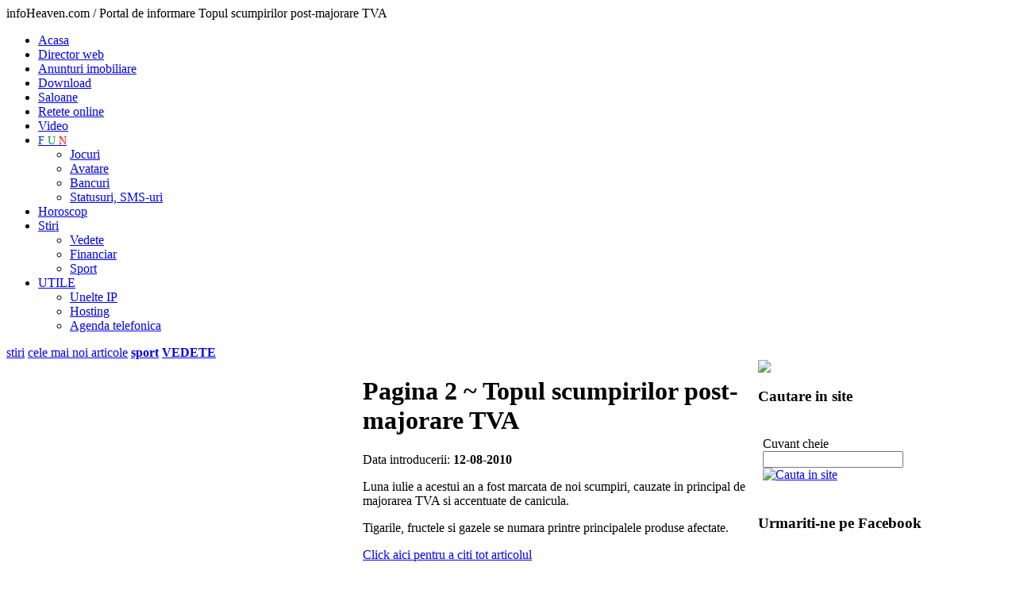

--- FILE ---
content_type: text/html
request_url: http://stiri.info-heaven.ro/ro/Topul-scumpirilor-post-majorare-TVA-47005/pagina-1
body_size: 5056
content:
<!DOCTYPE html PUBLIC "-//W3C//DTD XHTML 1.0 Transitional//EN" "http://www.w3.org/TR/xhtml1/DTD/xhtml1-transitional.dtd">
<html xmlns="http://www.w3.org/1999/xhtml">
<head>
<meta http-equiv="Content-Type" content="text/html; charset=iso-8859-1" />
<title> Pagina 2 ~  Topul scumpirilor post-majorare TVA</title>
<meta name="description" content="  Pagina 2 ~  Luna iulie a acestui an a fost marcata de noi scumpiri, cauzate in principal de majorarea TVA si accentuate de canicula. Topul scumpirilor post-majorare TVA  Pagina 2 ~ " />
<link rel="canonical" href="https://stiri.info-heaven.ro/ro/Topul-scumpirilor-post-majorare-TVA-47005/pagina-0"/>

<meta name="title" content="Topul scumpirilor post-majorare TVA" />
<meta name="keywords" content="info heaven, http://www.9am.ro/stiri-revista-presei/Business/Economie/156372/Topul-scumpirilor-post-majorare-TVA.html, Economia Romaniei, economie internationala, informatii economice, noutati economie, stiri economice, stiri., Luna, iulie, a, acestui, an, a, fost, marcata, de, noi, scumpiri,, cauzate, in, principal, de, majorarea, TVA, si, accentuate, de, canicula. avatare, horoscop, financiar, download, hosting, unelte ip, magazin online, stiri noi, noutati,statusuri, retete, saloane" />
<link rel="shortcut icon" href="https://www.info-heaven.ro/favicon.ico" type="image/x-icon" />
<meta name="abstract" content="Luna iulie a acestui an a fost marcata de noi scumpiri, cauzate in principal de majorarea TVA si accentuate de canicula."/>
<meta name="author" content="H A S S - Web design, aplicatii online - www.hass.ro" />
<meta http-equiv="reply-to" content="" />
<meta name="distribution" content="global" />
<meta name="rating" content="safe for kids" />
<meta name="revisit-after" content="4 days" />
<meta name="robots" content="ALL,INDEX,FOLLOW" />
<meta http-equiv="Content-Language" content="ro" />
<meta http-equiv="Content-Type" content="text/html; charset=windows-1250" />
<meta name="pics-label" content="Info-Heaven.ro - Paradisul tau informational" />
<!--
Paradisul tau informational - Info-Heaven.ro  Economia Romaniei, economie internationala, informatii economice, noutati economie, stiri economice, stiri. -->

<link href="https://www.info-heaven.ro/styles/main.css" rel="stylesheet" type="text/css" />
<link href="https://www.info-heaven.ro/styles/mainMnu.css" rel="stylesheet" type="text/css" />
<script language="javascript" type="text/javascript" src="https://www.info-heaven.ro/javascripts/fct.js"></script>


<script language="javascript" type="text/javascript" src="https://www.info-heaven.ro/javascripts/swfobject.js"></script>
<script language="javascript" type="text/javascript" src="https://www.info-heaven.ro/javascripts/jquery-1.3.2.min.js"></script></head>
<body onLoad="MM_preloadImages('images/cauta-over.jpg')">
<div id="SiteContent">
  <div id="SiteHeader">
 <span class="invisible"> infoHeaven.com / Portal de informare Topul scumpirilor post-majorare TVA </span>
 <div id="MainLnks">
  
<ul>
  <li ><a href="http://www.info-heaven.ro"  title="portal web" >Acasa</a></li>
  <li > <a href="http://director-web.info-heaven.ro"  title="director web" >Director web</a> </li>
  <li ><a href="http://imobiliare.info-heaven.ro"  title="anunturi imobiliare" >Anunturi imobiliare</a> </li>
  <li ><a href="http://download.info-heaven.ro/" title="download">Download</a></li>
  <li ><a href="http://saloane.info-heaven.ro" title="saloane"  >Saloane</a> </li>
  <li  ><a href="http://retete.info-heaven.ro/" title="retete online">Retete online</a></li>
  <li  > <a href="http://video.info-heaven.ro" title="filmulete, videoclipuri" >Video</a></li>
  <li ><a href="http://jocuri.info-heaven.ro" title="FUN" style="font-size:14px;">
  <span style="color:#03C">F</span>
  <span style="color:#093">U</span>
  <span style="color: #F00">N</span>
  </a>
<ul>
      <li><a href="http://jocuri.info-heaven.ro"title="jocuri online">Jocuri</a> </li>
      <li ><a href="http://avatare.info-heaven.ro"title="avatare" >Avatare</a> </li>
      <li><a href="http://bancuri.info-heaven.ro/" title="bancuri">Bancuri</a></li>
      <li><a href="http://statusuri.info-heaven.ro/" title="statusuri, sms-uri, mesaje">Statusuri, SMS-uri</a></li>
    </ul>
  </li>
  <li ><a href="http://horoscop.info-heaven.ro"  title="horoscop">Horoscop</a></li>
  <li class='activ'> <a href="http://stiri.info-heaven.ro"  title="stiri online" >Stiri</a> 
    <ul>
      <li><a href="http://stiri.info-heaven.ro/ro/ctg-14284/VEDETE/pagina-0" title="vedete">Vedete</a></li>
      <li><a href="http://financiar.info-heaven.ro/" title="stiri financiare">Financiar</a></li>
      <li><a href="http://www.sport101.ro" title="stiri din sport" target="_blank">Sport</a></li>
    </ul>
  </li>
  <li ><a href="http://unelte-ip.info-heaven.ro/" title="utile">UTILE</a>
<ul>
      <li><a href="http://unelte-ip.info-heaven.ro/" title="unelte IP">Unelte IP</a></li>
      <li><a href="http://hosting.info-heaven.ro/" title="hosting">Hosting</a></li>
      <li><a href="http://agenda-telefon.info-heaven.ro/" title="agenda telefonica">Agenda telefonica</a></li>
    </ul>
  </li>
</ul>
  </div>
 <div id="CategLinks">
 
 <a href="https://stiri.info-heaven.ro/" title="stiri">stiri</a>
  <a href="https://stiri.info-heaven.ro/ro/articole_noi" title="cele mai noi stiri">cele mai noi articole</a>
   
    <a href="http://stiri.info-heaven.ro/ro/ctg-217/Sport/pagina-0" title="stiri sport"  class="accent"><b>sport</b></a>
    <a href="http://stiri.info-heaven.ro/ro/ctg-14284/VEDETE/pagina-0" title="despre vedete"  class="accent"><b>VEDETE</b></a>  
  </div>
  </div>
  
  <div id="SiteInfoContent">
    
    <table border="0" cellspacing="0" cellpadding="0">
      <tr>
        <td width="160" height="102" align="left" valign="top">
        <div id="siteMnuSt">
        
          <script type="text/javascript">
var gaJsHost = (("https:" == document.location.protocol) ? "https://ssl." : "http://www.");
document.write(unescape("%3Cscript src='" + gaJsHost + "google-analytics.com/ga.js' type='text/javascript'%3E%3C/script%3E"));
</script>
<script type="text/javascript">
var pageTracker = _gat._getTracker("UA-2444129-22");
pageTracker._trackPageview();
</script>
 <p align="center">
<script type="text/javascript"><!--
google_ad_client = "pub-4102879689316200";
/* 160x600, st infoheaven */
google_ad_slot = "8142722449";
google_ad_width = 160;
google_ad_height = 600;
//-->
</script>
<script type="text/javascript"
src="http://pagead2.googlesyndication.com/pagead/show_ads.js">
</script>
</p>

<h4>Categorii stiri</h4>
          		  
		  <a href="http://stiri.info-heaven.ro/ro/ctg-213/Economie/pagina-0" class="categ">Economie</a><a href="http://stiri.info-heaven.ro/ro/ctg-214/Politica/pagina-0" class="categ">Politica</a><a href="http://stiri.info-heaven.ro/ro/ctg-215/Social/pagina-0" class="categ">Social</a><a href="http://stiri.info-heaven.ro/ro/ctg-222/Juridic/pagina-0" class="categ">Juridic</a><a href="http://stiri.info-heaven.ro/ro/ctg-216/Sanatate/pagina-0" class="categ">Sanatate</a><a href="http://stiri.info-heaven.ro/ro/ctg-218/Cultura/pagina-0" class="categ">Cultura</a><a href="http://stiri.info-heaven.ro/ro/ctg-219/Monden/pagina-0" class="categ">Monden</a><a href="http://stiri.info-heaven.ro/ro/ctg-220/Auto/pagina-0" class="categ">Auto</a><a href="http://stiri.info-heaven.ro/ro/ctg-217/Sport/pagina-0" class="categ">Sport</a><a href="http://stiri.info-heaven.ro/ro/ctg-221/IT-C/pagina-0" class="categ">IT&amp;C </a>	
 
      
      
                
          
		 
	          </div>        </td>
        <td width="498" align="left" valign="top">
        <div id="siteMainInfoContent">
          <h1> Pagina 2 ~  Topul scumpirilor post-majorare TVA</h1>
         
         
          <p>Data introducerii: <b>12-08-2010</b></p>                      <p>Luna iulie a acestui an a fost marcata de noi scumpiri, cauzate in principal de majorarea TVA si accentuate de canicula. </p>
<p>Tigarile, fructele si gazele se numara printre principalele produse afectate.</p>          
        
         
         <a href="http://www.9am.ro/stiri-revista-presei/Business/Economie/156372/Topul-scumpirilor-post-majorare-TVA.html" target="_blank" title="Topul scumpirilor post-majorare TVA" class="lnk_url">Click aici pentru a citi tot articolul</a>		 
<table width="468" border="0" cellspacing="2" cellpadding="2">
  <tr>
    <td align="center" valign="top"><script type="text/javascript"><!--
google_ad_client = "ca-pub-4102879689316200";
/* Dreptunghi mare info heaven centru - 2013 */
google_ad_slot = "2237759894";
google_ad_width = 336;
google_ad_height = 280;
//-->
</script>
<script type="text/javascript"
src="//pagead2.googlesyndication.com/pagead/show_ads.js">
</script> </td>
  </tr>
</table>
         
         <h2> Pagina 2 ~  Alte articole din acceasi categorie:</h2>
		 <a href="https://stiri.info-heaven.ro/ro/In-2011-sectorul-imobiliarelor-intra-in-faliment--50982/pagina-1" title="In 2011 sectorul imobiliarelor intra in faliment?" class="lnk_insite">In 2011 sectorul imobiliarelor intra in faliment?</a><a href="https://stiri.info-heaven.ro/ro/Salariul-minim-pe-economie-ar-urma-sa-fie-de-670-de-lei-50146/pagina-1" title="Salariul minim pe economie ar urma sa fie de 670 de lei" class="lnk_insite">Salariul minim pe economie ar urma sa fie de 670 de lei</a><a href="https://stiri.info-heaven.ro/ro/Romania--prima-din-UE-cu-cea-mai-mare-crestere-a-preturilor-47143/pagina-1" title="Romania, prima din UE cu cea mai mare crestere a preturilor" class="lnk_insite">Romania, prima din UE cu cea mai mare crestere a preturilor</a><a href="https://stiri.info-heaven.ro/ro/Topul-scumpirilor-post-majorare-TVA-47005/pagina-1" title="Topul scumpirilor post-majorare TVA" class="lnk_insite">Topul scumpirilor post-majorare TVA</a><a href="https://stiri.info-heaven.ro/ro/Cursul-de-referinta-leu-euro-a-ajuns-la-cotatia-de-4-2297-lei-euro-46917/pagina-1" title="Cursul de referinta leu/euro a ajuns la cotatia de 4,2297 lei/euro" class="lnk_insite">Cursul de referinta leu/euro a ajuns la cotatia de 4,2297 lei/euro</a><a href="https://stiri.info-heaven.ro/ro/Painea-nu-se-scumpeste-46872/pagina-1" title="Painea nu se scumpeste" class="lnk_insite">Painea nu se scumpeste</a><a href="https://stiri.info-heaven.ro/ro/Romanii-au-curaj--O-treime-isi-doresc-sa-inceapa-o-afacere-46787/pagina-1" title="Romanii au curaj: O treime isi doresc sa inceapa o afacere" class="lnk_insite">Romanii au curaj: O treime isi doresc sa inceapa o afacere</a><a href="https://stiri.info-heaven.ro/ro/FMI-PIB-va-scadea-cu-1-9--46762/pagina-1" title="FMI:PIB va scadea cu 1,9%" class="lnk_insite">FMI:PIB va scadea cu 1,9%</a><a href="https://stiri.info-heaven.ro/ro/Se-scumpeste-motorina-din-2011--46723/pagina-1" title="Se scumpeste motorina din 2011?" class="lnk_insite">Se scumpeste motorina din 2011?</a><a href="https://stiri.info-heaven.ro/ro/Moneda-nationala-a-inregistrat-o-noua-apreciere-usoara-46654/pagina-1" title="Moneda nationala a inregistrat o noua apreciere usoara" class="lnk_insite">Moneda nationala a inregistrat o noua apreciere usoara</a><a href="https://stiri.info-heaven.ro/ro/Se-scumpeste-painea!-46498/pagina-1" title="Se scumpeste painea!" class="lnk_insite">Se scumpeste painea!</a><a href="https://stiri.info-heaven.ro/ro/Romania-nu-intra-in-Schengen-pentru-ca-nu-integreaza-rromii-46412/pagina-1" title="Romania nu intra in Schengen pentru ca nu integreaza rromii" class="lnk_insite">Romania nu intra in Schengen pentru ca nu integreaza rromii</a><a href="https://stiri.info-heaven.ro/ro/Leul-s-a-apreciat-fata-de-euro--cursul-de-referinta-ajungand-la-4-2571-lei-euro-46361/pagina-1" title="Leul s-a apreciat fata de euro, cursul de referinta ajungand la 4,2571 lei/euro" class="lnk_insite">Leul s-a apreciat fata de euro, cursul de referinta ajungand la 4,2571 lei/euro</a><a href="https://stiri.info-heaven.ro/ro/Camerele-de-comert-judetene-vor-reducerea-cotei-unice--eliminarea-TVA-de-24--si-noi-credite-externe-46314/pagina-1" title="Camerele de comert judetene vor reducerea cotei unice, eliminarea TVA de 24% si noi credite externe" class="lnk_insite">Camerele de comert judetene vor reducerea cotei unice, eliminarea TVA de 24% si noi credite externe</a><a href="https://stiri.info-heaven.ro/ro/Romania-intra-intr-o-noua-runda-de-negocieri-cu-FMI-si-CE-46226/pagina-1" title="Romania intra intr-o noua runda de negocieri cu FMI si CE" class="lnk_insite">Romania intra intr-o noua runda de negocieri cu FMI si CE</a><a href="https://stiri.info-heaven.ro/ro/Romania--locul-doi-in-Europa-in-functie-de-inegalitatea-distributiei-veniturilor-46192/pagina-1" title="Romania, locul doi in Europa in functie de inegalitatea distributiei veniturilor" class="lnk_insite">Romania, locul doi in Europa in functie de inegalitatea distributiei veniturilor</a><a href="https://stiri.info-heaven.ro/ro/Inundatiile-si-majorarea-TVA-la-24--prabusesc-economia-46162/pagina-1" title="Inundatiile si majorarea TVA la 24% prabusesc economia" class="lnk_insite">Inundatiile si majorarea TVA la 24% prabusesc economia</a><a href="https://stiri.info-heaven.ro/ro/Nu-exista-riscul-ca-Romania-sa-intre-in-incapacitate-de-plata-45814/pagina-1" title="Nu exista riscul ca Romania sa intre in incapacitate de plata" class="lnk_insite">Nu exista riscul ca Romania sa intre in incapacitate de plata</a><a href="https://stiri.info-heaven.ro/ro/Ce-este-o-casa-pasiva--45767/pagina-1" title="Ce este o casa pasiva?" class="lnk_insite">Ce este o casa pasiva?</a><a href="https://stiri.info-heaven.ro/ro/Moneda-nationala-a-inceput-sa-mai-recupereze-din-pierdere-45679/pagina-1" title="Moneda nationala a inceput sa mai recupereze din pierdere" class="lnk_insite">Moneda nationala a inceput sa mai recupereze din pierdere</a><table width="100%" border="0" align="center" cellpadding="0" cellspacing="0" class="paginatie">
			 <tr>
			 <td height="45"><div align="left" style="padding:5px;" class="pg_cur">Pagina 2</div></td>
			 <td height="45"><div align="right" style="padding:5px; " class="pagini"> <a href="http://stiri.info-heaven.ro/ro/Topul-scumpirilor-post-majorare-TVA-47005/pagina-0" >1</a><span class="activepag">2</span><a href="http://stiri.info-heaven.ro/ro/Topul-scumpirilor-post-majorare-TVA-47005/pagina-2" class="lnkpag">3</a><a href="http://stiri.info-heaven.ro/ro/Topul-scumpirilor-post-majorare-TVA-47005/pagina-3" class="lnkpag">4</a><a href="http://stiri.info-heaven.ro/ro/Topul-scumpirilor-post-majorare-TVA-47005/pagina-4" class="lnkpag">5</a><a href='http://stiri.info-heaven.ro/ro/Topul-scumpirilor-post-majorare-TVA-47005/pagina-5' class='pg_prv_nxt'>paginile urmatoare</a></div></td></tr> </table>          
         
         
         
          
         
        </div>        </td>
        <td width="264" align="left" valign="top">
        <div id="siteDr">
        <img src="https://www.info-heaven.ro/images/banner-stiri.jpg" height="100" />
        <div class="elemInfoDr">
          
          <h3>Cautare in site</h3>
          <table width="100%" border="0" cellspacing="2" cellpadding="4">
          <form name="frmCautare"  >
            <tr>
              <td height="20"><p>Cuvant cheie<br />
                <input type="text" name="q" id="q" class="input_mediu" value="" /> 
                <a href="javascript:cauta('https://stiri.info-heaven.ro/');" onMouseOut="MM_swapImgRestore()" onMouseOver="MM_swapImage('cauta','','https://www.info-heaven.ro/images/cauta-over.jpg',1)" ><img src="https://www.info-heaven.ro/images/cauta-on.jpg" alt="Cauta in site" name="cauta" width="80" height="20" border="0" align="absmiddle" id="cauta" /></a> </p>
                </td>
            </tr>
            </form>
          </table>
        </div>
		
<div class="elemInfoDr">
 <h3>Urmariti-ne pe Facebook</h3>

 <iframe src="//www.facebook.com/plugins/likebox.php?href=https%3A%2F%2Fwww.facebook.com%2FPortalwebInfoHeaven&amp;width=240&amp;height=280&amp;colorscheme=light&amp;show_faces=true&amp;header=false&amp;stream=false&amp;show_border=false&amp;appId=579082418786525" scrolling="no" frameborder="0" style="border:none; overflow:hidden; width:240px; height:280px;" allowTransparency="true"></iframe>
</div>
 
        
        

<p align="center">
         
          <script type="text/javascript"><!--
google_ad_client = "pub-4102879689316200";
/* info heaven dr 250x250 */
google_ad_slot = "2818522298";
google_ad_width = 250;
google_ad_height = 250;
//-->
</script>
<script type="text/javascript"
src="http://pagead2.googlesyndication.com/pagead/show_ads.js">
</script></p>
       
        
         
        
        		 
        
          

                  
        
        </div>        </td>
      </tr>
    </table>
    
  </div>
  <div id="SiteFooter">
   

<b>info-Heaven.ro / Portal de informare</b><strong>
    - informatii utile pentru toti | <a href="http://director-web.info-heaven.ro/ro/doc-60782/politica-de-confidentialitate">Politica de confidentialitate</a> | Gazduit la <a href="https://www.zooku.ro/" target="_blank">Zooku</a></strong>


<p><img src="https://www.info-heaven.ro/images/bullet-10.jpg" alt="info-heaven.ro" width="10" height="10" hspace="1" vspace="1" align="left" />  Portal web de informare: director web, stiri, bancuri, horoscop, anunturi imobiliare, jocuri, avatare, video, IP-ul meu, trace route, financiar, stiri sportive, adauga site in director, adauga anunt, filmulete, video, carte de bucate, retete online, saloane, statusuri, sms-uri, mesaje</p>


  </div>
</div>
</body>
</html>


--- FILE ---
content_type: text/html; charset=utf-8
request_url: https://www.google.com/recaptcha/api2/aframe
body_size: 268
content:
<!DOCTYPE HTML><html><head><meta http-equiv="content-type" content="text/html; charset=UTF-8"></head><body><script nonce="jlu1Ry6Xim3yZRSDVGBE2A">/** Anti-fraud and anti-abuse applications only. See google.com/recaptcha */ try{var clients={'sodar':'https://pagead2.googlesyndication.com/pagead/sodar?'};window.addEventListener("message",function(a){try{if(a.source===window.parent){var b=JSON.parse(a.data);var c=clients[b['id']];if(c){var d=document.createElement('img');d.src=c+b['params']+'&rc='+(localStorage.getItem("rc::a")?sessionStorage.getItem("rc::b"):"");window.document.body.appendChild(d);sessionStorage.setItem("rc::e",parseInt(sessionStorage.getItem("rc::e")||0)+1);localStorage.setItem("rc::h",'1768878770786');}}}catch(b){}});window.parent.postMessage("_grecaptcha_ready", "*");}catch(b){}</script></body></html>